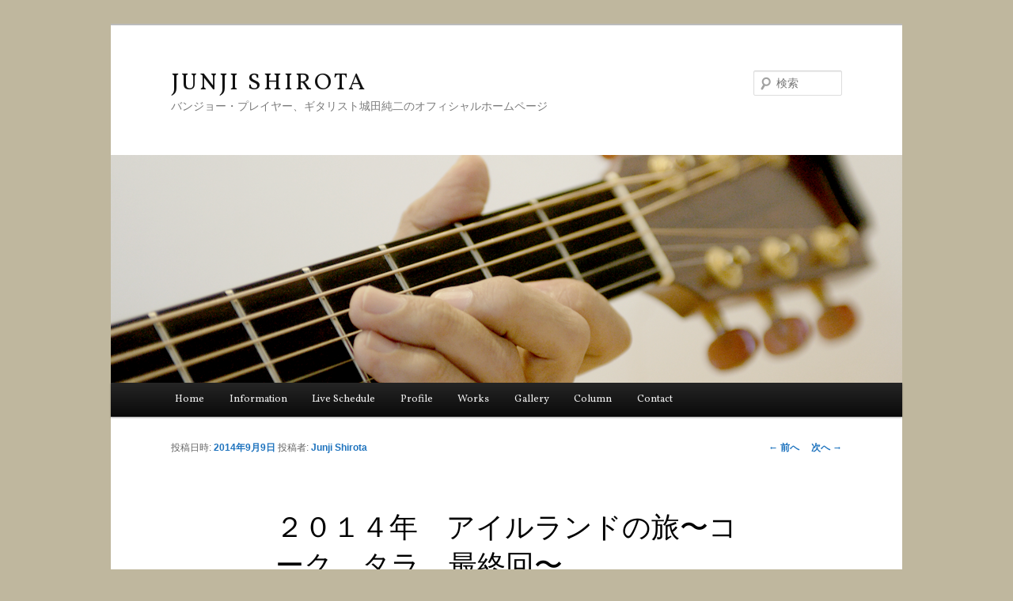

--- FILE ---
content_type: text/html; charset=UTF-8
request_url: http://junji-shirota.ciao.jp/archives/1995
body_size: 9064
content:
<!DOCTYPE html>
<!--[if IE 6]>
<html id="ie6" lang="ja">
<![endif]-->
<!--[if IE 7]>
<html id="ie7" lang="ja">
<![endif]-->
<!--[if IE 8]>
<html id="ie8" lang="ja">
<![endif]-->
<!--[if !(IE 6) & !(IE 7) & !(IE 8)]><!-->
<html lang="ja">
<!--<![endif]-->
<head>
<meta charset="UTF-8" />
<meta name="viewport" content="width=device-width" />
<title>２０１４年　アイルランドの旅〜コーク、タラ　最終回〜 | JUNJI SHIROTA</title>
<link rel="profile" href="http://gmpg.org/xfn/11" />
<link rel="stylesheet" type="text/css" media="all" href="http://junji-shirota.ciao.jp/wp-content/themes/junji-shirota3/style.css" />
<link rel="pingback" href="http://junji-shirota.ciao.jp/xmlrpc.php" />
<link href='http://fonts.googleapis.com/css?family=Vollkorn:400italic,700italic,400,700' rel='stylesheet' type='text/css'>
<!--[if lt IE 9]>
<script src="http://junji-shirota.ciao.jp/wp-content/themes/twentyeleven/js/html5.js" type="text/javascript"></script>
<![endif]-->
<link rel='dns-prefetch' href='//platform-api.sharethis.com' />
<link rel='dns-prefetch' href='//s.w.org' />
<link rel="alternate" type="application/rss+xml" title="JUNJI SHIROTA &raquo; フィード" href="http://junji-shirota.ciao.jp/feed" />
<link rel="alternate" type="application/rss+xml" title="JUNJI SHIROTA &raquo; コメントフィード" href="http://junji-shirota.ciao.jp/comments/feed" />
		<script type="text/javascript">
			window._wpemojiSettings = {"baseUrl":"https:\/\/s.w.org\/images\/core\/emoji\/11\/72x72\/","ext":".png","svgUrl":"https:\/\/s.w.org\/images\/core\/emoji\/11\/svg\/","svgExt":".svg","source":{"concatemoji":"http:\/\/junji-shirota.ciao.jp\/wp-includes\/js\/wp-emoji-release.min.js?ver=5.0.22"}};
			!function(e,a,t){var n,r,o,i=a.createElement("canvas"),p=i.getContext&&i.getContext("2d");function s(e,t){var a=String.fromCharCode;p.clearRect(0,0,i.width,i.height),p.fillText(a.apply(this,e),0,0);e=i.toDataURL();return p.clearRect(0,0,i.width,i.height),p.fillText(a.apply(this,t),0,0),e===i.toDataURL()}function c(e){var t=a.createElement("script");t.src=e,t.defer=t.type="text/javascript",a.getElementsByTagName("head")[0].appendChild(t)}for(o=Array("flag","emoji"),t.supports={everything:!0,everythingExceptFlag:!0},r=0;r<o.length;r++)t.supports[o[r]]=function(e){if(!p||!p.fillText)return!1;switch(p.textBaseline="top",p.font="600 32px Arial",e){case"flag":return s([55356,56826,55356,56819],[55356,56826,8203,55356,56819])?!1:!s([55356,57332,56128,56423,56128,56418,56128,56421,56128,56430,56128,56423,56128,56447],[55356,57332,8203,56128,56423,8203,56128,56418,8203,56128,56421,8203,56128,56430,8203,56128,56423,8203,56128,56447]);case"emoji":return!s([55358,56760,9792,65039],[55358,56760,8203,9792,65039])}return!1}(o[r]),t.supports.everything=t.supports.everything&&t.supports[o[r]],"flag"!==o[r]&&(t.supports.everythingExceptFlag=t.supports.everythingExceptFlag&&t.supports[o[r]]);t.supports.everythingExceptFlag=t.supports.everythingExceptFlag&&!t.supports.flag,t.DOMReady=!1,t.readyCallback=function(){t.DOMReady=!0},t.supports.everything||(n=function(){t.readyCallback()},a.addEventListener?(a.addEventListener("DOMContentLoaded",n,!1),e.addEventListener("load",n,!1)):(e.attachEvent("onload",n),a.attachEvent("onreadystatechange",function(){"complete"===a.readyState&&t.readyCallback()})),(n=t.source||{}).concatemoji?c(n.concatemoji):n.wpemoji&&n.twemoji&&(c(n.twemoji),c(n.wpemoji)))}(window,document,window._wpemojiSettings);
		</script>
		<style type="text/css">
img.wp-smiley,
img.emoji {
	display: inline !important;
	border: none !important;
	box-shadow: none !important;
	height: 1em !important;
	width: 1em !important;
	margin: 0 .07em !important;
	vertical-align: -0.1em !important;
	background: none !important;
	padding: 0 !important;
}
</style>
<link rel='stylesheet' id='wp-block-library-css'  href='http://junji-shirota.ciao.jp/wp-includes/css/dist/block-library/style.min.css?ver=5.0.22' type='text/css' media='all' />
<link rel='stylesheet' id='wp-block-library-theme-css'  href='http://junji-shirota.ciao.jp/wp-includes/css/dist/block-library/theme.min.css?ver=5.0.22' type='text/css' media='all' />
<link rel='stylesheet' id='contact-form-7-css'  href='http://junji-shirota.ciao.jp/wp-content/plugins/contact-form-7/includes/css/styles.css?ver=5.1.1' type='text/css' media='all' />
<link rel='stylesheet' id='parent-style-css'  href='http://junji-shirota.ciao.jp/wp-content/themes/twentyeleven/style.css?ver=5.0.22' type='text/css' media='all' />
<link rel='stylesheet' id='twentyeleven-block-style-css'  href='http://junji-shirota.ciao.jp/wp-content/themes/twentyeleven/blocks.css?ver=20181018' type='text/css' media='all' />
<link rel='stylesheet' id='lightboxStyle-css'  href='http://junji-shirota.ciao.jp/wp-content/plugins/lightbox-plus/css/shadowed/colorbox.css?ver=2.7.1' type='text/css' media='screen' />
<script type='text/javascript' src='http://junji-shirota.ciao.jp/wp-includes/js/jquery/jquery.js?ver=1.12.4'></script>
<script type='text/javascript' src='http://junji-shirota.ciao.jp/wp-includes/js/jquery/jquery-migrate.min.js?ver=1.4.1'></script>
<script type='text/javascript' src='//platform-api.sharethis.com/js/sharethis.js#product=ga'></script>
<link rel='https://api.w.org/' href='http://junji-shirota.ciao.jp/wp-json/' />
<link rel="EditURI" type="application/rsd+xml" title="RSD" href="http://junji-shirota.ciao.jp/xmlrpc.php?rsd" />
<link rel="wlwmanifest" type="application/wlwmanifest+xml" href="http://junji-shirota.ciao.jp/wp-includes/wlwmanifest.xml" /> 
<link rel='prev' title='２０１４年　アイルランドの旅〜ゴルウエイでゆっくり〜' href='http://junji-shirota.ciao.jp/archives/1988' />
<link rel='next' title='２０１４年　アイルランドの旅〜名残惜しい日々〜' href='http://junji-shirota.ciao.jp/archives/2002' />
<meta name="generator" content="WordPress 5.0.22" />
<link rel="canonical" href="http://junji-shirota.ciao.jp/archives/1995" />
<link rel='shortlink' href='http://junji-shirota.ciao.jp/?p=1995' />
<link rel="alternate" type="application/json+oembed" href="http://junji-shirota.ciao.jp/wp-json/oembed/1.0/embed?url=http%3A%2F%2Fjunji-shirota.ciao.jp%2Farchives%2F1995" />
<link rel="alternate" type="text/xml+oembed" href="http://junji-shirota.ciao.jp/wp-json/oembed/1.0/embed?url=http%3A%2F%2Fjunji-shirota.ciao.jp%2Farchives%2F1995&#038;format=xml" />
	<style>
		/* Link color */
		a,
		#site-title a:focus,
		#site-title a:hover,
		#site-title a:active,
		.entry-title a:hover,
		.entry-title a:focus,
		.entry-title a:active,
		.widget_twentyeleven_ephemera .comments-link a:hover,
		section.recent-posts .other-recent-posts a[rel="bookmark"]:hover,
		section.recent-posts .other-recent-posts .comments-link a:hover,
		.format-image footer.entry-meta a:hover,
		#site-generator a:hover {
			color: #1e73be;
		}
		section.recent-posts .other-recent-posts .comments-link a:hover {
			border-color: #1e73be;
		}
		article.feature-image.small .entry-summary p a:hover,
		.entry-header .comments-link a:hover,
		.entry-header .comments-link a:focus,
		.entry-header .comments-link a:active,
		.feature-slider a.active {
			background-color: #1e73be;
		}
	</style>
<style type="text/css" id="custom-background-css">
body.custom-background { background-color: #bfb79e; }
</style>
</head>

<body class="post-template-default single single-post postid-1995 single-format-standard custom-background wp-embed-responsive singular two-column right-sidebar">
<div id="page" class="hfeed">
	<header id="branding" role="banner">
			<hgroup>
				<h1 id="site-title"><span><a href="http://junji-shirota.ciao.jp/" rel="home">JUNJI SHIROTA</a></span></h1>
				<h2 id="site-description">バンジョー・プレイヤー、ギタリスト城田純二のオフィシャルホームページ</h2>
			</hgroup>

						<a href="http://junji-shirota.ciao.jp/">
									<img src="http://junji-shirota.ciao.jp/wp-content/uploads/04.png" width="1000" height="288" alt="JUNJI SHIROTA" />
							</a>
			
								<form method="get" id="searchform" action="http://junji-shirota.ciao.jp/">
		<label for="s" class="assistive-text">検索</label>
		<input type="text" class="field" name="s" id="s" placeholder="検索" />
		<input type="submit" class="submit" name="submit" id="searchsubmit" value="検索" />
	</form>
			
			<nav id="access" role="navigation">
				<h3 class="assistive-text">メインメニュー</h3>
								<div class="skip-link"><a class="assistive-text" href="#content">メインコンテンツへ移動</a></div>
												<div class="menu-global-navi-container"><ul id="menu-global-navi" class="menu"><li id="menu-item-13" class="menu-item menu-item-type-post_type menu-item-object-page menu-item-home menu-item-13"><a href="http://junji-shirota.ciao.jp/">Home</a></li>
<li id="menu-item-28" class="menu-item menu-item-type-taxonomy menu-item-object-category menu-item-28"><a href="http://junji-shirota.ciao.jp/archives/category/information">Information</a></li>
<li id="menu-item-102" class="menu-item menu-item-type-taxonomy menu-item-object-category menu-item-102"><a href="http://junji-shirota.ciao.jp/archives/category/live">Live Schedule</a></li>
<li id="menu-item-15" class="menu-item menu-item-type-post_type menu-item-object-page menu-item-15"><a href="http://junji-shirota.ciao.jp/profile">Profile</a></li>
<li id="menu-item-21" class="menu-item menu-item-type-taxonomy menu-item-object-category menu-item-21"><a href="http://junji-shirota.ciao.jp/archives/category/works">Works</a></li>
<li id="menu-item-773" class="menu-item menu-item-type-taxonomy menu-item-object-category menu-item-773"><a href="http://junji-shirota.ciao.jp/archives/category/gallery">Gallery</a></li>
<li id="menu-item-1265" class="menu-item menu-item-type-post_type menu-item-object-page menu-item-1265"><a href="http://junji-shirota.ciao.jp/column">Column</a></li>
<li id="menu-item-46" class="menu-item menu-item-type-post_type menu-item-object-page menu-item-46"><a href="http://junji-shirota.ciao.jp/contact">Contact</a></li>
</ul></div>			</nav><!-- #access -->
	</header><!-- #branding -->


	<div id="main">

		<div id="primary">
			<div id="content" role="main">

				
					<nav id="nav-single">
						<h3 class="assistive-text">投稿ナビゲーション</h3>
						<span class="nav-previous"><a href="http://junji-shirota.ciao.jp/archives/1988" rel="prev"><span class="meta-nav">&larr;</span> 前へ</a></span>
						<span class="nav-next"><a href="http://junji-shirota.ciao.jp/archives/2002" rel="next">次へ <span class="meta-nav">&rarr;</span></a></span>
					</nav><!-- #nav-single -->

					
<article id="post-1995" class="post-1995 post type-post status-publish format-standard hentry category-column category--column">
	<header class="entry-header">
		<h1 class="entry-title">２０１４年　アイルランドの旅〜コーク、タラ　最終回〜</h1>

				<div class="entry-meta">
			<span class="sep">投稿日時: </span><a href="http://junji-shirota.ciao.jp/archives/1995" title="3:05 AM" rel="bookmark"><time class="entry-date" datetime="2014-09-09T03:05:40+00:00">2014年9月9日</time></a><span class="by-author"> <span class="sep"> 投稿者: </span> <span class="author vcard"><a class="url fn n" href="http://junji-shirota.ciao.jp/archives/author/junji-shirota" title="Junji Shirota の投稿をすべて表示" rel="author">Junji Shirota</a></span></span>		</div><!-- .entry-meta -->
			</header><!-- .entry-header -->

	<div class="entry-content">
		<p>９月５日（金）晴れ</p>
<p>いざ、コークへ。鉄道のほうがバスより安いので鉄道を使うことにした。</p>
<p>コークの駅では、フィドラーのMatt Cranitchが出迎えてくれる。マットは名の通ったフィドラーだが、公式に会うのは今回が初めて。</p>
<p>お互いに知ってはいたが、いつも挨拶程度にしか会うことができなかった。</p>
<p>フィドラーを彼と合わせることは僕にとっては大切な使命の一つでもある。</p>
<p>思った通り、彼は、同じ曲でも１９２１年のマイケル・コールマンの録音と１９３５年のジェームス・モリソンの録音とを耳を澄ませて聴くべきだ、と力説する。そこにさらに１９５２年のパディ・クローニンも例に出し、全てのアイリッシュ・ミュージシャンはこれらの事柄に正面から真摯に向き合わなければいけないという姿勢を持っている。もちろん彼は演奏者であるが、博士号を持っている人でもある。</p>
<p>ただ、そうでなくてもアイリッシュ・ミュージックという分野に首を突っ込んだ以上、そこまで向き合う姿勢を持つのは当たり前のことだと僕は思う。</p>
<p>彼が、かなり上級のフィドルの生徒さんにいつもどんな演奏家の演奏を聴いているか尋ねたところ、やはりルナサやソーラスの名前が出てきたそうだ。そしてマイケル・コールマンやケヴィン・バークですら聞いたことがない、というそうだ。</p>
<p>日本にも同じ話しは存在する。</p>
<p>アイリッシュ・フィドラーと自身を詠って他人にまで教えている人達の中には、先に出たような先人達の演奏に耳を傾けたことが無い人もいる。</p>
<p>マットは早速希花の演奏に聴き入り「僕は君に教えてあげられるほどではないけど、いろんな話しを聞かせてあげよう」と言って、自身の勉強部屋で多くの資料を引っ張りだし、貴重な音源を聴かせてくれた。</p>
<p>そしてLord Gordonを一緒に弾こう、とフィドルを持ち出して来た。一通り終えると「誰の演奏から覚えた？」と聞く。「マイケル・コールマン」と言うと「うん、確かにその影響が出ている。素晴らしい」と言う。</p>
<p>こういった経験は今までにもしてきたが、実に大切なことだ。遠くまで来たかいがあった。</p>
<p>夜にはCornor Houseというコークで最も有名なパブでセッション。そこはアンドリューと１５年ほど前に一緒に演奏したことがあるパブだ。オーナーも覚えてくれていてにこやかに出迎えてくれた。</p>
<p>そして、コークに住んでいるから来ることがあったら連絡してくれ、と言っていたジョン・ヒックスも会いにきてくれた。</p>
<p>セッションは比較的早い時間だったので、家に戻ってから奥さんの作った料理で話しが弾んだ。そしてまたマットと弾いてその日は過ぎて行った。</p>
<p>&nbsp;</p>
<p>９月６日（土）晴れ</p>
<p>かわいい猫が２匹、食事を待っている。徐々にみんなが起きてくるまで猫にちょっかいを出して遊んでみた。</p>
<p>ヨーグルトや果物主体の朝食でまた話しが弾み、さぁ、またフィドル談義だ。マットが様々な実例を見せてくれる。それに即した資料も見せてくれる。僕らは３時過ぎの電車でカウンンティ・クレア、エニスに向かうが、それまでたっぷりの講義だった。希花にもとても良い勉強になったことだろう。</p>
<p>奥さんが、土曜日のお昼に必ず焼くというスコーンを紅茶と一緒にごちそうになり、マットが駅まで送ってくれた。</p>
<p>「次はもっと長く滞在するように」と念を押された。こちらとしても願ってもないことだ。ありがとう、マット、そしてリズ（奥さん）。</p>
<p>&nbsp;</p>
<p>エニス。今晩はアンドリューとパブで待ち合わせ。そこで１２時頃までやって、アンドリューの家に泊まる。</p>
<p>１２時過ぎ、タラ。僕にとっての故郷だ。いつも行くフランのパブの中から話し声が聞こえる。この時間パブは鍵を閉めて新しいお客さんは入れないようになっている。そう法律で決まっているようだ。</p>
<p>何度かドアをノックしてみる。やっと中から人が出て来た。「毎年ここに寄ってフランの顔を見て安心してから日本に帰ることにしている」と話すとにっこりして中に入れてくれた。</p>
<p>そしてその奥の方、５〜６人の、僕らもほとんどみたことがある常連さんに囲まれて、きちっとスーツを着たフランが座っていた。</p>
<p>もう店は甥に任せて、週末には必ず常連さんのお相手をするために店にいる、というアンドリューの話しは本当だった。</p>
<p>少し話しをしてフランや常連さんたちと別れた。また星降るタラの夜だ。</p>
<p>&nbsp;</p>
<p>９月７日（日）晴れ</p>
<p>早くに目が覚めたので近くを散歩した。６月下旬、アイルランドに来てから今日まで、ほとんどいい日和に恵まれている。確かに誰もが、今年は珍しいくらい良い天気が続く、と言っている。</p>
<p>思い出に残る雨はフィークルのフェスティバルの時くらいだが、あの時も決定的に困ったことにはならなかった。</p>
<p>アンドリューの家のまわりを歩きながら、様々な思い出に浸る。</p>
<p>初めて来たのは２０００年だったと思っていたが、もしかすると１９９９年かもしれない。どちらにせよ、もう随分前だ。</p>
<p>あの時フランのパブを見つけ、隣にあるインド人夫婦経営のチキン・バーガー屋さんでよくテイクアウトをした。今は経営者がかわり、ケバブ屋さんになっている。</p>
<p>洗濯屋さんも変わらずある。パブも同じ数だけある。たった一軒のスーパー・マーケットも、あの年出来たレストランもまだある。</p>
<p>アンドリューがランチにつれて行ってくれた。２人でポーク・チョップを食べ「チップは？」と訊くと「そんなものアイルランドには無い」と言ったのをよく覚えている。今では場所により置いたり置かなかったり、とその判断も曖昧で、且難しい。</p>
<p>モハーの断崖にも連れて行ってくれた。あの時は広場になっている所に勝手に車を止め、そのまま柵も無い断崖をこわごわ見つめたものだった。</p>
<p>その数年後にユーロ圏になり、入場料も徴収されるようになり、落下防止の柵も出来た。今ではすっかり観光地然としている。</p>
<p>アンドリューとテリーとで作ったアルバムFrom There to Clareでカバーに使った写真の場所を歩く。</p>
<p>ここにも思い出がいっぱい詰まっている。初めて見た緑のトンネルに興奮したものだ。</p>
<p>アイリッシュ・ミュージックを演奏し始めて、アンドリューと出会い、様々な人とのステージを経験して来た。</p>
<p>僕にとっての本当の意味での故郷はやっぱりここかもしれない。</p>
<p>１５年前とほとんど変わらない景色が嬉しい。</p>
<p>今回の旅でも多くの人との出会いがあり、また以前からの知り合いにもお世話になった。</p>
<p>僕らはまた来年、この地を踏むことになる。</p>
<p>２０１４年の旅も素晴らしかったが、来年はさらに素晴らしい旅になるように僕らも頑張って生きて行こう。</p>
<p>月並みだが、タラの景色を見ながらそんな思いでいっぱいになった。</p>
<p><a href="http://junji-shirota.ciao.jp/wp-content/uploads/IMG_0101.jpg" rel="lightbox[1995]" title="２０１４年　アイルランドの旅〜コーク、タラ　最終回〜"><img class="aligncenter size-full wp-image-1996" alt="IMG_0101" src="http://junji-shirota.ciao.jp/wp-content/uploads/IMG_0101.jpg" width="4096" height="3072" srcset="http://junji-shirota.ciao.jp/wp-content/uploads/IMG_0101.jpg 4096w, http://junji-shirota.ciao.jp/wp-content/uploads/IMG_0101-300x225.jpg 300w, http://junji-shirota.ciao.jp/wp-content/uploads/IMG_0101-1024x768.jpg 1024w, http://junji-shirota.ciao.jp/wp-content/uploads/IMG_0101-400x300.jpg 400w" sizes="(max-width: 4096px) 100vw, 4096px" /></a></p>
			</div><!-- .entry-content -->

	<footer class="entry-meta">
		カテゴリー: <a href="http://junji-shirota.ciao.jp/archives/category/column" rel="category tag">Column</a>, <a href="http://junji-shirota.ciao.jp/archives/category/column/%ef%bc%92%ef%bc%90%ef%bc%91%ef%bc%94%e5%b9%b4%e3%80%80%e3%82%a2%e3%82%a4%e3%83%ab%e3%83%a9%e3%83%b3%e3%83%89%e3%81%ae%e6%97%85-column" rel="category tag">２０１４年　アイルランドの旅</a> &nbsp; 作成者: <a href="http://junji-shirota.ciao.jp/archives/author/junji-shirota">Junji Shirota</a> <a href="http://junji-shirota.ciao.jp/archives/1995" title="２０１４年　アイルランドの旅〜コーク、タラ　最終回〜 へのパーマリンク" rel="bookmark">パーマリンク</a>		
			</footer><!-- .entry-meta -->
</article><!-- #post-1995 -->

						<div id="comments">
	
	
	
	
</div><!-- #comments -->

				
			</div><!-- #content -->
		</div><!-- #primary -->


	</div><!-- #main -->

	<footer id="colophon" role="contentinfo">

			
<div id="supplementary" class="three">
		<div id="first" class="widget-area" role="complementary">
				<aside id="recent-posts-3" class="widget widget_recent_entries">		<h3 class="widget-title">RECENT ENTRY</h3>		<ul>
											<li>
					<a href="http://junji-shirota.ciao.jp/archives/5943">Keep on the Sunny Sideに関して</a>
									</li>
											<li>
					<a href="http://junji-shirota.ciao.jp/archives/5941">寒い！！！2026年１月</a>
									</li>
											<li>
					<a href="http://junji-shirota.ciao.jp/archives/5938">2026年　1月１日</a>
									</li>
											<li>
					<a href="http://junji-shirota.ciao.jp/archives/5936">2025年12月28,30日　静岡、京都</a>
									</li>
											<li>
					<a href="http://junji-shirota.ciao.jp/archives/5933">クリスマス</a>
									</li>
					</ul>
		</aside>	</div><!-- #first .widget-area -->
	
		<div id="second" class="widget-area" role="complementary">
		<aside id="linkcat-17" class="widget widget_links"><h3 class="widget-title">Duo with Mareka Naito</h3>
	<ul class='xoxo blogroll'>
<li><a href="http://junji-shirota.ciao.jp/mareka-junji/">Mareka Naito &amp; Junji Shirota</a></li>

	</ul>
</aside>
<aside id="linkcat-20" class="widget widget_links"><h3 class="widget-title">WORKS</h3>
	<ul class='xoxo blogroll'>
<li><a href="https://tenstrings.easy-myshop.jp/" title="城田純二、内藤希花のCDです">10strings CDs</a></li>

	</ul>
</aside>
<aside id="linkcat-2" class="widget widget_links"><h3 class="widget-title">ブログロール</h3>
	<ul class='xoxo blogroll'>
<li><a href="http://www.marekanaito.com/" title="フィドル・ハープの内藤希花のホームページ">Mareka Naito Web</a></li>

	</ul>
</aside>
	</div><!-- #second .widget-area -->
	
		<div id="third" class="widget-area" role="complementary">
		<aside id="meta-3" class="widget widget_meta"><h3 class="widget-title">メタ情報</h3>			<ul>
						<li><a href="http://junji-shirota.ciao.jp/wp-login.php">ログイン</a></li>
			<li><a href="http://junji-shirota.ciao.jp/feed">投稿の <abbr title="Really Simple Syndication">RSS</abbr></a></li>
			<li><a href="http://junji-shirota.ciao.jp/comments/feed">コメントの <abbr title="Really Simple Syndication">RSS</abbr></a></li>
			<li><a href="https://ja.wordpress.org/" title="Powered by WordPress, state-of-the-art semantic personal publishing platform.">WordPress.org</a></li>			</ul>
			</aside>	</div><!-- #third .widget-area -->
	</div><!-- #supplementary -->
			<div id="site-generator">
				Junji Shirota All Rights Reserved
			</div>
	</footer><!-- #colophon -->
</div><!-- #page -->

<script>
    jQuery(document).ready(function () {
		jQuery.post('http://junji-shirota.ciao.jp?ga_action=googleanalytics_get_script', {action: 'googleanalytics_get_script'}, function(response) {
			var s = document.createElement("script");
			s.type = "text/javascript";
			s.innerHTML = response;
			jQuery("head").append(s);
		});
    });
</script><!-- Lightbox Plus Colorbox v2.7.1/1.5.9 - 2013.01.24 - Message: 0-->
<script type="text/javascript">
jQuery(document).ready(function($){
  $("a[rel*=lightbox]").colorbox({speed:350,initialWidth:"300",initialHeight:"100",opacity:0.8,loop:false,scrolling:false,escKey:false,arrowKey:false,top:false,right:false,bottom:false,left:false});
});
</script>
<script type='text/javascript' src='http://junji-shirota.ciao.jp/wp-includes/js/comment-reply.min.js?ver=5.0.22'></script>
<script type='text/javascript'>
/* <![CDATA[ */
var wpcf7 = {"apiSettings":{"root":"http:\/\/junji-shirota.ciao.jp\/wp-json\/contact-form-7\/v1","namespace":"contact-form-7\/v1"},"cached":"1"};
/* ]]> */
</script>
<script type='text/javascript' src='http://junji-shirota.ciao.jp/wp-content/plugins/contact-form-7/includes/js/scripts.js?ver=5.1.1'></script>
<script type='text/javascript' src='http://junji-shirota.ciao.jp/wp-content/plugins/lightbox-plus/js/jquery.colorbox.1.5.9-min.js?ver=1.5.9'></script>
<script type='text/javascript' src='http://junji-shirota.ciao.jp/wp-includes/js/wp-embed.min.js?ver=5.0.22'></script>

</body>
</html>

--- FILE ---
content_type: text/css
request_url: http://junji-shirota.ciao.jp/wp-content/themes/junji-shirota3/style.css
body_size: 945
content:
/* CSS Document */
/*
Theme Name: JunjiShirota3
Theme URI: http://junji-shirota.ciao.jp/wp-content/themes/junji-shirota3/
Description: twentyeleven Child Theme
Author: Mai Suzuki 
Author URI: http://tacotaco8.main.jp/
Template: twentyeleven
Version: 1.0.0
License: GNU General Public License v2 or later
License URI: http://www.gnu.org/licenses/gpl-2.0.html
Tags: light, dark, two-columns, right-sidebar, responsive-layout, accessibility-ready
Text Domain: twenty-fifteen-child
*/


.home #branding img, .category-14 #branding img, .category-10 #branding img, .category-4 #branding img, .category-5 #branding img, .category-8 #branding img {
	display:none;
}
.home #primary {
	width:1000px;
	height:667px;
	/* 画像ファイルの指定 */
background-image:url("http://junji-shirota.ciao.jp/wp-content/uploads/home.jpg");
	/* 画像を常に天地左右の中央に配置 */
  background-position: center center;
	/* 画像をタイル状に繰り返し表示しない */
  background-repeat: no-repeat;
}
.home .entry-content {
	width:100%;
}
.home #main {
	padding:0;
	margin:0;
}
.home #access {
	padding:0;
	margin:0;
}
.home .entry-header {
	display:none;
}
.top_main {
	margin-right:-32%;
	margin-top:110px;
	font-size:small;
	text-align:right;
	color:#fff;
}
.bt_live a {
	color:#000;
	text-decoration:none;
	display:block;
	padding:10px;
	border:1px #fff solid;
	background:#fff;
	float:right;
	filter:alpha(opacity=50);
	-moz-opacity: 0.5;
	opacity: 0.5;
}
.bt_live a:hover {
	color:#000;
	text-decoration:none;
	display:block;
	padding:10px;
	border:1px #fff solid;
	background:#fff;
	float:right;
	filter:alpha(opacity=70);
	-moz-opacity: 0.7;
	opacity: 0.7;
}
#site-title a {
	color: #111;
	font-size: 30px;
	font-weight:400!important;
	line-height: 24px;
	text-decoration: none;
	font-family: 'Vollkorn', serif;
	letter-spacing:0.1em;
}

#access ul, .entry-title {
 font-family: 'Vollkorn', serif;
 font-weight:400!important;
}

--- FILE ---
content_type: text/plain
request_url: https://www.google-analytics.com/j/collect?v=1&_v=j102&a=1401805927&t=pageview&_s=1&dl=http%3A%2F%2Fjunji-shirota.ciao.jp%2Farchives%2F1995&ul=en-us%40posix&dt=%EF%BC%92%EF%BC%90%EF%BC%91%EF%BC%94%E5%B9%B4%E3%80%80%E3%82%A2%E3%82%A4%E3%83%AB%E3%83%A9%E3%83%B3%E3%83%89%E3%81%AE%E6%97%85%E3%80%9C%E3%82%B3%E3%83%BC%E3%82%AF%E3%80%81%E3%82%BF%E3%83%A9%E3%80%80%E6%9C%80%E7%B5%82%E5%9B%9E%E3%80%9C%20%7C%20JUNJI%20SHIROTA&sr=1280x720&vp=1280x720&_u=IEBAAEABAAAAACAAI~&jid=1380782690&gjid=9214979&cid=1492504021.1768691364&tid=UA-1992261-18&_gid=953561588.1768691364&_r=1&_slc=1&z=1090543149
body_size: -287
content:
2,cG-JR6PJT4913